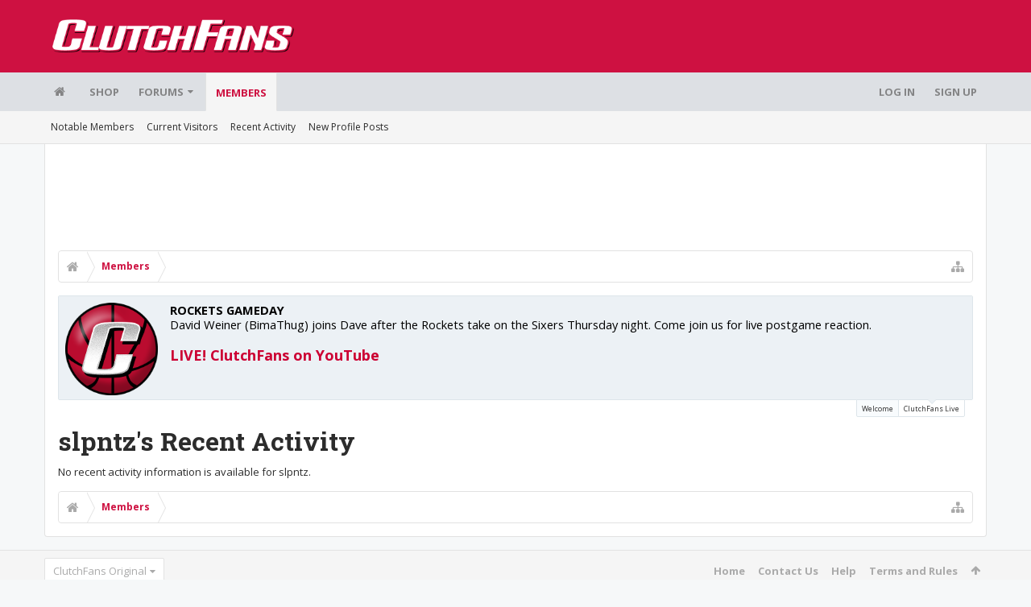

--- FILE ---
content_type: text/html; charset=utf-8
request_url: https://www.google.com/recaptcha/api2/aframe
body_size: 250
content:
<!DOCTYPE HTML><html><head><meta http-equiv="content-type" content="text/html; charset=UTF-8"></head><body><script nonce="a4RrdNyi5-CQ3rV-HGFokw">/** Anti-fraud and anti-abuse applications only. See google.com/recaptcha */ try{var clients={'sodar':'https://pagead2.googlesyndication.com/pagead/sodar?'};window.addEventListener("message",function(a){try{if(a.source===window.parent){var b=JSON.parse(a.data);var c=clients[b['id']];if(c){var d=document.createElement('img');d.src=c+b['params']+'&rc='+(localStorage.getItem("rc::a")?sessionStorage.getItem("rc::b"):"");window.document.body.appendChild(d);sessionStorage.setItem("rc::e",parseInt(sessionStorage.getItem("rc::e")||0)+1);localStorage.setItem("rc::h",'1769147293282');}}}catch(b){}});window.parent.postMessage("_grecaptcha_ready", "*");}catch(b){}</script></body></html>

--- FILE ---
content_type: text/css; charset=utf-8
request_url: https://bbs.clutchfans.net/css.php?css=EXTRA&style=4&dir=LTR&d=1762276119
body_size: 653
content:
@charset "UTF-8";

/* --- EXTRA.css --- */

.ctaBbcodeContainer
{
	width: auto;
	max-height: 600px;
	overflow: auto;
}

.ctaBbcodeTable
{
	border: 0;
	font-size: 0.85em;
}

.ctaBbcodeTable tr.ctaBbcodeTableRowTransparent
{
	
}

.ctaBbcodeTable tr.ctaBbcodeTableRowOdd
{
	background-color: #FFFFFF;
}

.ctaBbcodeTable tr.ctaBbcodeTableRowEven
{
	background-color: rgb(245, 245, 245);
}

.ctaBbcodeTable tr:hover
{
	background-color: rgb(255,255,255);
}

.ctaBbcodeTable td
{
	border: 1px solid rgb(226, 226, 226);
	padding: 1px 4px;
}

.ctaBbcodeTable td.ctaBbcodeTableCellHeader
{
	border: 1px solid rgb(187, 187, 187);
	text-align: center;
	font-weight: bold;
	background-color: rgb(240, 240, 240);
}

.ctaBbcodeTable td.ctaBbcodeTableCellLeft
{
	
}

.ctaBbcodeTable td.ctaBbcodeTableCellCentred
{
	text-align: center;
}

.ctaBbcodeTable td.ctaBbcodeTableCellRight
{
	text-align: right;
}

	#logo
	{
		padding-left:10px;
	}
	
	#logoBlock
	{
		margin-top: 0px !important;
		margin-bottom: 0px !important;
	}
	
	#navigation
	{
		margin-top: 0px !important;
		margin-bottom: 0px !important;
	}
	
	#userBar
	{
		margin-top: 0px !important;
		margin-bottom: 0px !important;
	}
	
	li.heading
	{
		background:#999999;
	}
	
	a.username,a.username:visited
	{
		color:#000000;
		text-underline:none;
	}
	a.username:hover
	{
		color:#cc0033;
		text-underline:none !important;
	}
	
	.HSportsWrapper { 
	  border : 0px;
	  overflow:hidden;
	  max-width: 660px;
	  margin: 0 auto;
	}
	
	.HSportsWrapper div {
	   min-height: 250px;
	   min-width: 300px;
	   padding: 2px;
	}
	#HSportsOne {
	  float:left; 
	  margin-right:0px;
	  width:300px;
	}
	#HSportsTwo {
	  overflow:hidden;
	  margin:0px;
	}
	
	.noticeContent a
	{
		color:#cc0033 !important;
		font-weight: bold; !important;
	}
	.noticeContent a:hover
	{
		color:#000000 !important;
	}
	
	.userBanner.bSupport {
	    color: #ffffff;
	    background-color: #787878;
	    border-color: #bcbcbc;
	}
	
	.userBanner.gSupport {
	    color: #000000;
	    background-color: #ffc72c;
	    border-color: #ffe397;
	}
	
	.upgradeMain .description {
	    font-size: 12px;
	    line-height: 22px;
	}
	
	.upgradeMain h4.title {
	    font-weight: bold;
	    color: #bb0022;
	}
	
	div.listItemText h3 a.username.subject,div.listItemText h3 a.username.subject:visited
	{
		color:#cc0033 !important;
	}
	div.listItemText h3 a.username.subject:hover
	{
		color:#cc0033 !important;
	}
	div.listItemText h3 a.PopupItemLink
	{
		color:#999999 !important;
	}
	div.listItemText h3 a.PopupItemLink:hover
	{
		color:#999999 !important;
	}
	
	.userBanner.bSuppTest {
	    color: #ffffff;
	    background-color: #9a9a9a;
	    background-image: url('/images/gradients/banner-back-gold.png');
	    border-color: #bcbcbc;
	}

/* CSS returned from cache. */